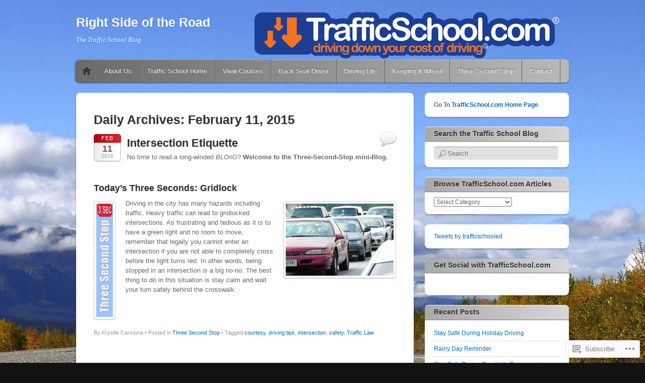

--- FILE ---
content_type: text/css;charset=utf-8
request_url: https://s0.wp.com/?custom-css=1&csblog=3iKAx&cscache=6&csrev=11
body_size: -138
content:
.cb{clear:both}